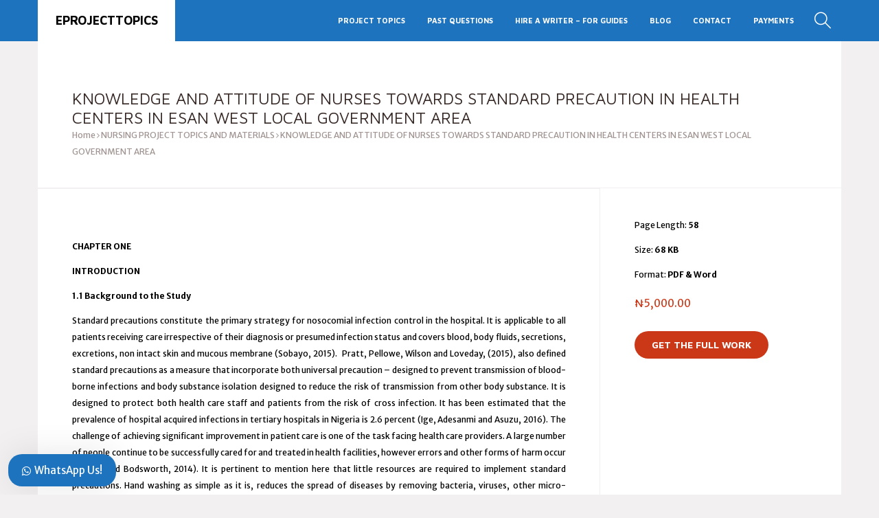

--- FILE ---
content_type: text/html; charset=utf-8
request_url: https://www.google.com/recaptcha/api2/aframe
body_size: 183
content:
<!DOCTYPE HTML><html><head><meta http-equiv="content-type" content="text/html; charset=UTF-8"></head><body><script nonce="g-FjbmiczH8F-gyRQWqNow">/** Anti-fraud and anti-abuse applications only. See google.com/recaptcha */ try{var clients={'sodar':'https://pagead2.googlesyndication.com/pagead/sodar?'};window.addEventListener("message",function(a){try{if(a.source===window.parent){var b=JSON.parse(a.data);var c=clients[b['id']];if(c){var d=document.createElement('img');d.src=c+b['params']+'&rc='+(localStorage.getItem("rc::a")?sessionStorage.getItem("rc::b"):"");window.document.body.appendChild(d);sessionStorage.setItem("rc::e",parseInt(sessionStorage.getItem("rc::e")||0)+1);localStorage.setItem("rc::h",'1769468965146');}}}catch(b){}});window.parent.postMessage("_grecaptcha_ready", "*");}catch(b){}</script></body></html>

--- FILE ---
content_type: text/css; charset=UTF-8
request_url: https://eprojecttopics.com/wp-content/plugins/wordpress-whatsapp-support/assets/css/wws-public-style.css?ver=1.9.8
body_size: 304
content:
/* Common CSS for templates */
.wws-clearfix {
    clear: both;
}

.wws-shadow {
    box-shadow: 0 0 50px rgba(0, 0, 0, 0.1);
}

.wws-gradient {
    z-index: -1;
    position: fixed;
    width: 500px;
    height: 500px;
    content: "";
    pointer-events: none;
    display: none;
}

@-webkit-keyframes wws-shake {
    0% {
        -webkit-transform: translateX(0px);
        transform: translateX(0px);
    }

    25% {
        -webkit-transform: translateX(-8px);
        transform: translateX(-8px);
    }

    50% {
        -webkit-transform: translateX(8px);
        transform: translateX(8px);
    }

    100% {
        -webkit-transform: translateX(0);
        transform: translateX(0);
    }

}

@keyframes wws-shake {
    0% {
        -webkit-transform: translateX(0px);
        transform: translateX(0px);
    }

    25% {
        -webkit-transform: translateX(-8px);
        transform: translateX(-8px);
    }

    50% {
        -webkit-transform: translateX(8px);
        transform: translateX(8px);
    }

    100% {
        -webkit-transform: translateX(0);
        transform: translateX(0);
    }

}

.wws-shake-animation {
    animation: wws-shake 300ms;
}

/* Plugin GDPR CSS*/
.wws-popup .wws-gdpr {
    border-top: 1px dashed #eee;
    padding: 8px 12px 6px 12px;
    background: #fff;
    font-size: 12px;
    color: #888FBB;
    user-select: none;
    outline: none !important;
}

.wws-popup .wws-gdpr label {
    color: #888FBB;
    display: block;
    font-weight: normal;
    margin: 0;
    padding: 0;
    font-size: 12px;
}

.wws-popup .wws-gdpr label input[type="checkbox"] {
    vertical-align: middle;
    margin-right: 4px;
    padding: 0;
}

/* Button generator button CSS */
.wws-shortcode-btn {
    padding: 4px 10px;
    margin: 2px;
    border-radius: 3px;
    text-align: center;
    text-decoration: none !important;
    vertical-align: middle;
    justify-content: center;
    align-items: center;
}

.wws-shortcode-btn:hover {
    -webkit-box-shadow: 0px 3px 8px rgba(0, 0, 0, 0.16);
    box-shadow: 0px 3px 8px rgba(0, 0, 0, 0.16);
}

.wws-shortcode-btn > i {
    vertical-align: middle;
    margin-right: 5px;
}

/* Loader CSS */
.wws-spinner {
    margin: 80px auto;
    width: 70px;
    text-align: center;
}

.wws-spinner > div {
    width: 18px;
    height: 18px;
    border-radius: 100%;
    display: inline-block;
    -webkit-animation: wws-sk-bouncedelay 1.4s infinite ease-in-out both;
    animation: wws-sk-bouncedelay 1.4s infinite ease-in-out both;
}

.wws-spinner .wws-bounce1 {
    -webkit-animation-delay: -0.32s;
    animation-delay: -0.32s;
}

.wws-spinner .wws-bounce2 {
    -webkit-animation-delay: -0.16s;
    animation-delay: -0.16s;
}

@-webkit-keyframes wws-sk-bouncedelay {
    0%, 80%, 100% { -webkit-transform: scale(0) }
    40% { -webkit-transform: scale(1.0) }
}

@keyframes wws-sk-bouncedelay {
    0%, 80%, 100% { 
        -webkit-transform: scale(0);
        transform: scale(0);
    } 40% {     
        -webkit-transform: scale(1.0);
        transform: scale(1.0);
    }
}


/* QR CSS */
.wws-qr {
    width: auto;
    max-width: 98%;
    padding: 10px;
    text-align: center;
}
.wws-qr img {
    display: inline-block !important;
}

/* Trigger CSS */
.wws-popup__open-btn > i,
.wws-popup__open-btn > span {
    vertical-align: middle;
}

.wws-popup__open-btn > i {
    padding-right: 2px;
}
